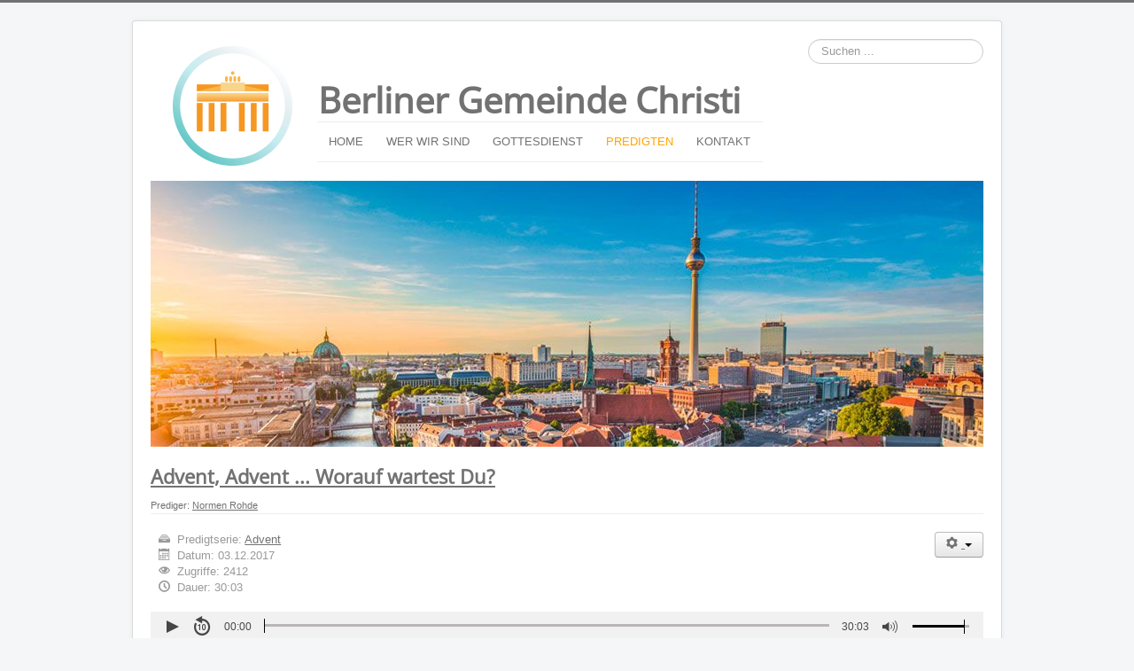

--- FILE ---
content_type: text/html; charset=utf-8
request_url: https://berliner-gemeinde-christi.de/predigten/sermon/124-advent-advent-worauf-wartest-du.html
body_size: 4184
content:
<!DOCTYPE html>
<html lang="de-de" dir="ltr">
<head>
	<meta name="viewport" content="width=device-width, initial-scale=1.0" />
	<meta charset="utf-8" />
	<base href="https://berliner-gemeinde-christi.de/predigten/sermon/124-advent-advent-worauf-wartest-du.html" />
	<meta name="description" content="Die Berliner Gemeinde Christi ist eine Freikirche im Verbund der Internationalen Gemeinden Christi" />
	<meta name="generator" content="Joomla! - Open Source Content Management" />
	<title>Advent, Advent ... Worauf wartest Du? - Berliner Gemeinde Christi</title>
	<link href="/templates/bgc_protostar/favicon.ico" rel="shortcut icon" type="image/vnd.microsoft.icon" />
	<link href="https://berliner-gemeinde-christi.de/component/search/?Itemid=217&amp;id=124&amp;format=opensearch" rel="search" title="Suchen Berliner Gemeinde Christi" type="application/opensearchdescription+xml" />
	<link href="/media/jui/css/icomoon.css" rel="stylesheet" />
	<link href="/media/com_sermonspeaker/css/blog.css" rel="stylesheet" />
	<link href="/media/plg_sermonspeaker_jwplayer7/css/five.css" rel="stylesheet" />
	<link href="/media/plg_system_jcemediabox/css/jcemediabox.min.css?7d30aa8b30a57b85d658fcd54426884a" rel="stylesheet" />
	<link href="/media/com_icagenda/icicons/style.css?5bf2f4c9578203753189a6edfd1fc873" rel="stylesheet" />
	<link href="/templates/bgc_protostar/css/template.css?5bf2f4c9578203753189a6edfd1fc873" rel="stylesheet" />
	<link href="/templates/bgc_protostar/css/user.css?5bf2f4c9578203753189a6edfd1fc873" rel="stylesheet" />
	<link href="https://berliner-gemeinde-christi.de/components/com_comprofiler/plugin/templates/default/bootstrap.css?v=c5df44148f1219b7" rel="stylesheet" />
	<link href="https://berliner-gemeinde-christi.de/components/com_comprofiler/plugin/templates/default/template.css?v=c5df44148f1219b7" rel="stylesheet" />
	<link href="https://berliner-gemeinde-christi.de/components/com_comprofiler/plugin/templates/default/override.css?v=b95836c05b064840" rel="stylesheet" />
	<style>

	h1, h2, h3, h4, h5, h6, .site-title {
		font-family: 'Open Sans', sans-serif;
	}
	body.site {
		border-top: 3px solid #727272;
		background-color: #f4f6f7;
	}
	a {
		color: #727272;
	}
	.nav-list > .active > a,
	.nav-list > .active > a:hover,
	.dropdown-menu li > a:hover,
	.dropdown-menu .active > a,
	.dropdown-menu .active > a:hover
	//.nav-pills > .active > a,
	//.nav-pills > .active > a:hover,
	//.btn-primary 
	{
		background: #727272;
	}div.mod_search80 input[type="search"]{ width:auto; }
	</style>
	<script type="application/json" class="joomla-script-options new">{"csrf.token":"177ac61c0fdd0458247f26290d1ecea5","system.paths":{"root":"","base":""},"system.keepalive":{"interval":3600000,"uri":"\/component\/ajax\/?format=json"}}</script>
	<script src="/media/jui/js/jquery.min.js?5bf2f4c9578203753189a6edfd1fc873"></script>
	<script src="/media/jui/js/jquery-noconflict.js?5bf2f4c9578203753189a6edfd1fc873"></script>
	<script src="/media/jui/js/jquery-migrate.min.js?5bf2f4c9578203753189a6edfd1fc873"></script>
	<script src="/media/jui/js/bootstrap.min.js?5bf2f4c9578203753189a6edfd1fc873"></script>
	<script src="/media/plg_sermonspeaker_jwplayer7/jwplayer.js"></script>
	<script src="/media/plg_system_jcemediabox/js/jcemediabox.min.js?7d30aa8b30a57b85d658fcd54426884a"></script>
	<script src="/templates/bgc_protostar/js/template.js?5bf2f4c9578203753189a6edfd1fc873"></script>
	<script src="/media/system/js/core.js?5bf2f4c9578203753189a6edfd1fc873"></script>
	<!--[if lt IE 9]><script src="/media/system/js/polyfill.event.js?5bf2f4c9578203753189a6edfd1fc873"></script><![endif]-->
	<script src="/media/system/js/keepalive.js?5bf2f4c9578203753189a6edfd1fc873"></script>
	<!--[if lt IE 9]><script src="/media/system/js/html5fallback.js?5bf2f4c9578203753189a6edfd1fc873"></script><![endif]-->
	<script>
jQuery(function($){ initTooltips(); $("body").on("subform-row-add", initTooltips); function initTooltips (event, container) { container = container || document;$(container).find(".hasTooltip").tooltip({"html": true,"container": "body"});} });jwplayer.key="HajSP9jXCICLgq6j4x7f6i3Oonx6REkqmlh0Cw==";function ss_play(id){jwplayer('mediaspace1').playlistItem(id);}jQuery(document).ready(function(){WfMediabox.init({"base":"\/","theme":"light","width":"","height":"","lightbox":0,"shadowbox":0,"icons":1,"overlay":1,"overlay_opacity":0.8,"overlay_color":"#000000","transition_speed":500,"close":2,"labels":{"close":"PLG_SYSTEM_JCEMEDIABOX_LABEL_CLOSE","next":"PLG_SYSTEM_JCEMEDIABOX_LABEL_NEXT","previous":"PLG_SYSTEM_JCEMEDIABOX_LABEL_PREVIOUS","cancel":"PLG_SYSTEM_JCEMEDIABOX_LABEL_CANCEL","numbers":"PLG_SYSTEM_JCEMEDIABOX_LABEL_NUMBERS","numbers_count":"PLG_SYSTEM_JCEMEDIABOX_LABEL_NUMBERS_COUNT","download":"PLG_SYSTEM_JCEMEDIABOX_LABEL_DOWNLOAD"},"swipe":true,"expand_on_click":true});});
	</script>

	<!--[if lt IE 9]><script src="/media/jui/js/html5.js"></script><![endif]-->
</head>
<body class="site com_sermonspeaker view-sermon no-layout no-task itemid-217">
	<!-- Body -->
	<div class="body">
		<div class="container">
			<!-- Header -->
			<header class="header" role="banner">
				<div class="header-inner clearfix">
                  <div class="brandlogo pull-left">
                    <img src="https://berliner-gemeinde-christi.de/images/LOGO_BGC_tuerkis_rgb_A.png" alt="Berliner Gemeinde Christi" />                  </div>
                  <div>
					<a class="brand pull-left" href="/">
						<span class="site-title" title="Berliner Gemeinde Christi">Berliner Gemeinde Christi</span>											</a>
					<div class="header-search pull-right">
						<div class="search mod_search80">
	<form action="/predigten.html" method="post" class="form-inline" role="search">
		<label for="mod-search-searchword80" class="element-invisible">Suchen ...</label> <input name="searchword" id="mod-search-searchword80" maxlength="200"  class="inputbox search-query input-medium" type="search" size="20" placeholder="Suchen ..." />		<input type="hidden" name="task" value="search" />
		<input type="hidden" name="option" value="com_search" />
		<input type="hidden" name="Itemid" value="217" />
	</form>
</div>

					</div>
				
			<div class="pull-left">
				<nav class="navigation" role="navigation">
					<div class="navbar pull-left">
						<a class="btn btn-navbar collapsed" data-toggle="collapse" data-target=".nav-collapse">
							<span class="icon-bar"></span>
							<span class="icon-bar"></span>
							<span class="icon-bar"></span>
						</a>
					</div>
					<div class="nav-collapse">
						<ul class="nav menu nav-pills mod-list">
<li class="item-101"><a href="/" >HOME</a></li><li class="item-102"><a href="/wer-wir-sind.html" >WER WIR SIND</a></li><li class="item-103"><a href="/gottesdienst.html" >GOTTESDIENST</a></li><li class="item-217 current active"><a href="/predigten.html" >PREDIGTEN</a></li><li class="item-106"><a href="/kontakt.html" >KONTAKT</a></li></ul>

					</div>
				</nav>
                   </div>
			
			           </div>
			</header>
					<div class="moduletable">
						

<div class="custom"  >
	<p><img src="/images/banners/Berlin_panorama.jpg" alt="" /></p></div>
		</div>
	
			<div class="row-fluid">
								<main id="content" role="main" class="span12">
					<!-- Begin Content -->
					
					<div id="system-message-container">
	</div>

					<div class="item-page ss-sermon-container clearfix" itemscope itemtype="http://schema.org/CreativeWork">
		<div class="page-header">
		<h2 itemprop="name">
						<a href="/predigten/sermon/124-advent-advent-worauf-wartest-du.html" itemprop="url">
				Advent, Advent ... Worauf wartest Du?</a>
		</h2>
					<small class="ss-speaker createdby" itemprop="author" itemscope itemtype="http://schema.org/Person">
				Prediger: 
						<a href="/predigten/speaker/18-normen-rohde.html" itemprop="url">
						<span itemprop="name">Normen Rohde</span></a>
			</small>
			</div>
	<div class="btn-group pull-right">
		<a class="btn dropdown-toggle" data-toggle="dropdown" href="#">
			<span class="icon-cog"></span>
			<span class="caret"></span>
		</a>
		<ul class="dropdown-menu">
            								<li class="download-icon" itemprop="audio" itemscope itemtype="http://schema.org/AudioObject">
						<a href="/predigten/download/audio/124.html" itemprop="contentUrl"><i class="icon-download" > </i> Audio herunterladen (<span itemprop="contentSize">14.43 MB</span>)</a>					</li>
										<li class="email-icon"><a href="/component/mailto/?tmpl=component&amp;template=bgc_protostar&amp;link=b610a98f66c7b78eff1882aa6e628fb482036a8b" type="sermon" title="E-Mail" onclick="window.open(this.href,'win2','width=400,height=350,menubar=yes,resizable=yes'); return false;"><span class="icon-envelope"></span> E-Mail</a></li>
					</ul>
	</div>

	
	<div class="article-info sermon-info muted">
		<dl class="article-info">
			<dt class="article-info-term">Details</dt>
							<dd class="ss-sermondetail-info">
					<span class="icon-drawer-2"></span>
					Predigtserie:
											<a href="/predigten/serie/5-advent.html">
					Advent</a>
									</dd>
							<dd class="create">
					<span class="icon-calendar"></span>
					Datum:
					<time datetime="2017-12-03T20:58:44+01:00" itemprop="dateCreated">
						03.12.2017					</time>
				</dd>
							<dd class="hits">
					<span class="icon-eye-open"></span>
					<meta itemprop="interactionCount" content="UserPageVisits:2412" />
					Zugriffe:
					2412				</dd>
							<dd class="ss-sermondetail-info">
					<i class="icon-clock"></i>
					Dauer:
					30:03				</dd>
					</dl>
	</div>
				<div class="ss-sermon-player">
			<div id="mediaspace1">Loading Player...</div><script type="text/javascript">jwplayer('mediaspace1').setup({playlist:[{file:'/downloads/171203-64kps_Gottesdienst.mp3',duration:'1803'}],width:'100%',height:'33px',autostart:false,skin:{name:'five'},displaytitle:false,displaydescription:false,visualplaylist:false});</script>		</div>
		<br />
		</div>

					<form action="https://berliner-gemeinde-christi.de/cb-login.html" method="post" id="login-form" class="cbLoginForm">
	<input type="hidden" name="option" value="com_comprofiler" />
	<input type="hidden" name="view" value="login" />
	<input type="hidden" name="op2" value="login" />
	<input type="hidden" name="return" value="B:aHR0cHM6Ly9iZXJsaW5lci1nZW1laW5kZS1jaHJpc3RpLmRlL21pdGdsaWVkZXJiZXJlaWNoLmh0bWw=" />
	<input type="hidden" name="message" value="0" />
	<input type="hidden" name="loginfrom" value="loginmodule" />
	<input type="hidden" name="177ac61c0fdd0458247f26290d1ecea5" value="1" />
				<span class="pretext cb_template cb_template_default"><div class = "navigation"></span>
					<span class="userdata">
			<span id="form-login-username">
															<span class="cb_template cb_template_default">
							<span class="cbModuleUsernameIcon fa fa-user" title="Benutzername"></span>
						</span>
													<input id="modlgn-username" type="text" name="username" class="inputbox" size="10" placeholder="Benutzername" />
			</span>
			&nbsp;
			<span id="form-login-password">
															<span class="cb_template cb_template_default">
							<span class="cbModulePasswordIcon fa fa-lock" title="Passwort"></span>
						</span>
													<input id="modlgn-passwd" type="password" name="passwd" class="inputbox" size="10" placeholder="Passwort"  />
			</span>
			&nbsp;
												<button type="submit" name="Submit" class="button">
													Einloggen							</button>
			&nbsp;
					</span>
				<span id="form-login-links">
							<span id="form-login-forgot">
					<a href="https://berliner-gemeinde-christi.de/cb-forgot-login.html">
													<span class="cb_template cb_template_default">
								<span class="cbModuleForgotLoginIcon fa fa-unlock-alt" title="Zugangsdaten vergessen?"></span>
							</span>
																			Zugangsdaten vergessen?											</a>
				</span>
				&nbsp;
								</span>
					<span class="posttext cb_template cb_template_default"></div></span>
		</form>
<div class="syndicate-module">
																																	<a href="http://berliner-gemeinde-christi.de/index.php?option=com_sermonspeaker&amp;view=feed&amp;format=raw&amp;type=audio&amp;Itemid=101">
			<img src="https://berliner-gemeinde-christi.de/modules/mod_sermoncast/podcast-mini.gif" border="0" alt="Podcast" />
		</a><br />
			</div>

					<!-- End Content -->
				</main>
							</div>
		
      </div>
	</div>
	<!-- Footer -->
	<footer class="footer" role="contentinfo">
		<div class="container">
			<hr />
			

<div class="custom"  >
	<p><a href="/datenschutz.html" target="_self">Datenschutzerklärung</a></p></div>

			<p class="pull-right">
				<a href="#top" id="back-top">
					Back to Top				</a>
			</p>
			<p>
				&copy; 2026 Berliner Gemeinde Christi			</p>
		</div>
	</footer>
	
</body>
</html>
